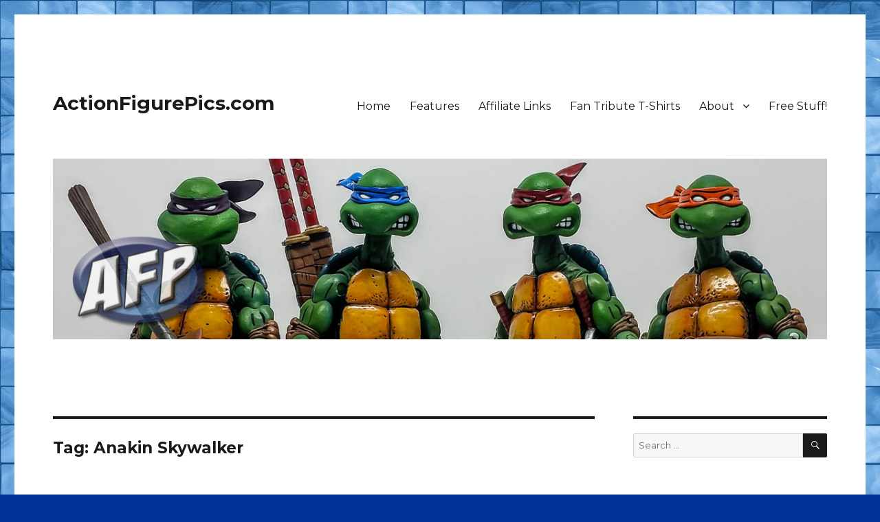

--- FILE ---
content_type: text/html; charset=UTF-8
request_url: https://www.actionfigurepics.com/tag/anakin-skywalker
body_size: 14214
content:
<!DOCTYPE html>
<html lang="en-US" class="no-js">
<head>
	<meta charset="UTF-8">
	<meta name="viewport" content="width=device-width, initial-scale=1">
	<link rel="profile" href="https://gmpg.org/xfn/11">
		<script>(function(html){html.className = html.className.replace(/\bno-js\b/,'js')})(document.documentElement);</script>

	<!-- This site is optimized with the Yoast SEO plugin v15.9.2 - https://yoast.com/wordpress/plugins/seo/ -->
	<title>Anakin Skywalker Archives - ActionFigurePics.com</title>
	<meta name="robots" content="index, follow, max-snippet:-1, max-image-preview:large, max-video-preview:-1" />
	<link rel="canonical" href="https://www.actionfigurepics.com/tag/anakin-skywalker" />
	<meta property="og:locale" content="en_US" />
	<meta property="og:type" content="article" />
	<meta property="og:title" content="Anakin Skywalker Archives - ActionFigurePics.com" />
	<meta property="og:url" content="https://www.actionfigurepics.com/tag/anakin-skywalker" />
	<meta property="og:site_name" content="ActionFigurePics.com" />
	<meta property="og:image" content="https://www.actionfigurepics.com/wp-content/uploads/2015/02/Toy-Fair-2015-Hasbro-Marvel-Legends-Hulkbuster-Iron-Man-2-of-22.jpg" />
	<meta property="og:image:width" content="1920" />
	<meta property="og:image:height" content="1080" />
	<meta name="twitter:card" content="summary_large_image" />
	<meta name="twitter:site" content="@ActionFigPics" />
	<script type="application/ld+json" class="yoast-schema-graph">{"@context":"https://schema.org","@graph":[{"@type":"WebSite","@id":"https://www.actionfigurepics.com/#website","url":"https://www.actionfigurepics.com/","name":"ActionFigurePics.com","description":"","potentialAction":[{"@type":"SearchAction","target":"https://www.actionfigurepics.com/?s={search_term_string}","query-input":"required name=search_term_string"}],"inLanguage":"en-US"},{"@type":"CollectionPage","@id":"https://www.actionfigurepics.com/tag/anakin-skywalker#webpage","url":"https://www.actionfigurepics.com/tag/anakin-skywalker","name":"Anakin Skywalker Archives - ActionFigurePics.com","isPartOf":{"@id":"https://www.actionfigurepics.com/#website"},"breadcrumb":{"@id":"https://www.actionfigurepics.com/tag/anakin-skywalker#breadcrumb"},"inLanguage":"en-US","potentialAction":[{"@type":"ReadAction","target":["https://www.actionfigurepics.com/tag/anakin-skywalker"]}]},{"@type":"BreadcrumbList","@id":"https://www.actionfigurepics.com/tag/anakin-skywalker#breadcrumb","itemListElement":[{"@type":"ListItem","position":1,"item":{"@type":"WebPage","@id":"https://www.actionfigurepics.com/","url":"https://www.actionfigurepics.com/","name":"Home"}},{"@type":"ListItem","position":2,"item":{"@type":"WebPage","@id":"https://www.actionfigurepics.com/tag/anakin-skywalker","url":"https://www.actionfigurepics.com/tag/anakin-skywalker","name":"Anakin Skywalker"}}]}]}</script>
	<!-- / Yoast SEO plugin. -->


<link rel='dns-prefetch' href='//maxcdn.bootstrapcdn.com' />
<link rel='dns-prefetch' href='//fonts.googleapis.com' />
<link rel='dns-prefetch' href='//s.w.org' />
<link rel='dns-prefetch' href='//v0.wordpress.com' />
<link rel='dns-prefetch' href='//jetpack.wordpress.com' />
<link rel='dns-prefetch' href='//s0.wp.com' />
<link rel='dns-prefetch' href='//s1.wp.com' />
<link rel='dns-prefetch' href='//s2.wp.com' />
<link rel='dns-prefetch' href='//public-api.wordpress.com' />
<link rel='dns-prefetch' href='//0.gravatar.com' />
<link rel='dns-prefetch' href='//1.gravatar.com' />
<link rel='dns-prefetch' href='//2.gravatar.com' />
<link href='https://fonts.gstatic.com' crossorigin rel='preconnect' />
<link rel="alternate" type="application/rss+xml" title="ActionFigurePics.com &raquo; Feed" href="https://www.actionfigurepics.com/feed" />
<link rel="alternate" type="application/rss+xml" title="ActionFigurePics.com &raquo; Comments Feed" href="https://www.actionfigurepics.com/comments/feed" />
<link rel="alternate" type="application/rss+xml" title="ActionFigurePics.com &raquo; Anakin Skywalker Tag Feed" href="https://www.actionfigurepics.com/tag/anakin-skywalker/feed" />
		<script>
			window._wpemojiSettings = {"baseUrl":"https:\/\/s.w.org\/images\/core\/emoji\/13.0.0\/72x72\/","ext":".png","svgUrl":"https:\/\/s.w.org\/images\/core\/emoji\/13.0.0\/svg\/","svgExt":".svg","source":{"concatemoji":"https:\/\/www.actionfigurepics.com\/wp-includes\/js\/wp-emoji-release.min.js?ver=5.5.17"}};
			!function(e,a,t){var n,r,o,i=a.createElement("canvas"),p=i.getContext&&i.getContext("2d");function s(e,t){var a=String.fromCharCode;p.clearRect(0,0,i.width,i.height),p.fillText(a.apply(this,e),0,0);e=i.toDataURL();return p.clearRect(0,0,i.width,i.height),p.fillText(a.apply(this,t),0,0),e===i.toDataURL()}function c(e){var t=a.createElement("script");t.src=e,t.defer=t.type="text/javascript",a.getElementsByTagName("head")[0].appendChild(t)}for(o=Array("flag","emoji"),t.supports={everything:!0,everythingExceptFlag:!0},r=0;r<o.length;r++)t.supports[o[r]]=function(e){if(!p||!p.fillText)return!1;switch(p.textBaseline="top",p.font="600 32px Arial",e){case"flag":return s([127987,65039,8205,9895,65039],[127987,65039,8203,9895,65039])?!1:!s([55356,56826,55356,56819],[55356,56826,8203,55356,56819])&&!s([55356,57332,56128,56423,56128,56418,56128,56421,56128,56430,56128,56423,56128,56447],[55356,57332,8203,56128,56423,8203,56128,56418,8203,56128,56421,8203,56128,56430,8203,56128,56423,8203,56128,56447]);case"emoji":return!s([55357,56424,8205,55356,57212],[55357,56424,8203,55356,57212])}return!1}(o[r]),t.supports.everything=t.supports.everything&&t.supports[o[r]],"flag"!==o[r]&&(t.supports.everythingExceptFlag=t.supports.everythingExceptFlag&&t.supports[o[r]]);t.supports.everythingExceptFlag=t.supports.everythingExceptFlag&&!t.supports.flag,t.DOMReady=!1,t.readyCallback=function(){t.DOMReady=!0},t.supports.everything||(n=function(){t.readyCallback()},a.addEventListener?(a.addEventListener("DOMContentLoaded",n,!1),e.addEventListener("load",n,!1)):(e.attachEvent("onload",n),a.attachEvent("onreadystatechange",function(){"complete"===a.readyState&&t.readyCallback()})),(n=t.source||{}).concatemoji?c(n.concatemoji):n.wpemoji&&n.twemoji&&(c(n.twemoji),c(n.wpemoji)))}(window,document,window._wpemojiSettings);
		</script>
		<style>
img.wp-smiley,
img.emoji {
	display: inline !important;
	border: none !important;
	box-shadow: none !important;
	height: 1em !important;
	width: 1em !important;
	margin: 0 .07em !important;
	vertical-align: -0.1em !important;
	background: none !important;
	padding: 0 !important;
}
</style>
	<link rel='stylesheet' id='twentysixteen-jetpack-css'  href='https://www.actionfigurepics.com/wp-content/plugins/jetpack/modules/theme-tools/compat/twentysixteen.css?ver=9.4.4' media='all' />
<link rel='stylesheet' id='wp-block-library-css'  href='https://www.actionfigurepics.com/wp-includes/css/dist/block-library/style.min.css?ver=5.5.17' media='all' />
<style id='wp-block-library-inline-css'>
.has-text-align-justify{text-align:justify;}
</style>
<link rel='stylesheet' id='wp-block-library-theme-css'  href='https://www.actionfigurepics.com/wp-includes/css/dist/block-library/theme.min.css?ver=5.5.17' media='all' />
<link rel='stylesheet' id='cff-css'  href='https://www.actionfigurepics.com/wp-content/plugins/custom-facebook-feed-pro/css/cff-style.css?ver=3.16.1' media='all' />
<link rel='stylesheet' id='sb-font-awesome-css'  href='https://maxcdn.bootstrapcdn.com/font-awesome/4.7.0/css/font-awesome.min.css?ver=5.5.17' media='all' />
<link rel='stylesheet' id='dashicons-css'  href='https://www.actionfigurepics.com/wp-includes/css/dashicons.min.css?ver=5.5.17' media='all' />
<link rel='stylesheet' id='to-top-css'  href='https://www.actionfigurepics.com/wp-content/plugins/to-top/public/css/to-top-public.css?ver=2.2' media='all' />
<link rel='stylesheet' id='aa_wpfs_style-css'  href='https://www.actionfigurepics.com/wp-content/plugins/wp_flat_social_profile_blocks/admin/css/aa_wpfs_stylesheet.css?ver=5.5.17' media='all' />
<link rel='stylesheet' id='aa_fastyle-css'  href='https://www.actionfigurepics.com/wp-content/plugins/wp_flat_social_profile_blocks/admin/css/font-awesome.min.css?ver=5.5.17' media='all' />
<link rel='stylesheet' id='magnific-popup-au-css'  href='https://www.actionfigurepics.com/wp-content/plugins/youtube-channel/assets/lib/magnific-popup/magnific-popup.min.css?ver=3.0.12.1' media='all' />
<link rel='stylesheet' id='youtube-channel-css'  href='https://www.actionfigurepics.com/wp-content/plugins/youtube-channel/assets/css/youtube-channel.css?ver=3.0.12.1' media='all' />
<link rel='stylesheet' id='twentysixteen-style-css'  href='https://www.actionfigurepics.com/wp-content/themes/twentysixteen/style.css?ver=5.5.17' media='all' />
<style id='twentysixteen-style-inline-css'>

		/* Custom Link Color */
		.menu-toggle:hover,
		.menu-toggle:focus,
		a,
		.main-navigation a:hover,
		.main-navigation a:focus,
		.dropdown-toggle:hover,
		.dropdown-toggle:focus,
		.social-navigation a:hover:before,
		.social-navigation a:focus:before,
		.post-navigation a:hover .post-title,
		.post-navigation a:focus .post-title,
		.tagcloud a:hover,
		.tagcloud a:focus,
		.site-branding .site-title a:hover,
		.site-branding .site-title a:focus,
		.entry-title a:hover,
		.entry-title a:focus,
		.entry-footer a:hover,
		.entry-footer a:focus,
		.comment-metadata a:hover,
		.comment-metadata a:focus,
		.pingback .comment-edit-link:hover,
		.pingback .comment-edit-link:focus,
		.comment-reply-link,
		.comment-reply-link:hover,
		.comment-reply-link:focus,
		.required,
		.site-info a:hover,
		.site-info a:focus {
			color: #3366cc;
		}

		mark,
		ins,
		button:hover,
		button:focus,
		input[type="button"]:hover,
		input[type="button"]:focus,
		input[type="reset"]:hover,
		input[type="reset"]:focus,
		input[type="submit"]:hover,
		input[type="submit"]:focus,
		.pagination .prev:hover,
		.pagination .prev:focus,
		.pagination .next:hover,
		.pagination .next:focus,
		.widget_calendar tbody a,
		.page-links a:hover,
		.page-links a:focus {
			background-color: #3366cc;
		}

		input[type="date"]:focus,
		input[type="time"]:focus,
		input[type="datetime-local"]:focus,
		input[type="week"]:focus,
		input[type="month"]:focus,
		input[type="text"]:focus,
		input[type="email"]:focus,
		input[type="url"]:focus,
		input[type="password"]:focus,
		input[type="search"]:focus,
		input[type="tel"]:focus,
		input[type="number"]:focus,
		textarea:focus,
		.tagcloud a:hover,
		.tagcloud a:focus,
		.menu-toggle:hover,
		.menu-toggle:focus {
			border-color: #3366cc;
		}

		@media screen and (min-width: 56.875em) {
			.main-navigation li:hover > a,
			.main-navigation li.focus > a {
				color: #3366cc;
			}
		}
	
</style>
<link rel='stylesheet' id='child-style-css'  href='https://www.actionfigurepics.com/wp-content/themes/twentysixteen-child/style.css?ver=1.0' media='all' />
<link rel='stylesheet' id='twentysixteen-fonts-css'  href='https://fonts.googleapis.com/css?family=Merriweather%3A400%2C700%2C900%2C400italic%2C700italic%2C900italic%7CMontserrat%3A400%2C700%7CInconsolata%3A400&#038;subset=latin%2Clatin-ext&#038;display=fallback' media='all' />
<link rel='stylesheet' id='genericons-css'  href='https://www.actionfigurepics.com/wp-content/plugins/jetpack/_inc/genericons/genericons/genericons.css?ver=3.1' media='all' />
<link rel='stylesheet' id='twentysixteen-block-style-css'  href='https://www.actionfigurepics.com/wp-content/themes/twentysixteen/css/blocks.css?ver=20220524' media='all' />
<!--[if lt IE 10]>
<link rel='stylesheet' id='twentysixteen-ie-css'  href='https://www.actionfigurepics.com/wp-content/themes/twentysixteen/css/ie.css?ver=20170530' media='all' />
<![endif]-->
<!--[if lt IE 9]>
<link rel='stylesheet' id='twentysixteen-ie8-css'  href='https://www.actionfigurepics.com/wp-content/themes/twentysixteen/css/ie8.css?ver=20170530' media='all' />
<![endif]-->
<!--[if lt IE 8]>
<link rel='stylesheet' id='twentysixteen-ie7-css'  href='https://www.actionfigurepics.com/wp-content/themes/twentysixteen/css/ie7.css?ver=20170530' media='all' />
<![endif]-->
<link rel='stylesheet' id='slb_core-css'  href='https://www.actionfigurepics.com/wp-content/plugins/simple-lightbox/client/css/app.css?ver=2.9.0' media='all' />
<link rel='stylesheet' id='jetpack_css-css'  href='https://www.actionfigurepics.com/wp-content/plugins/jetpack/css/jetpack.css?ver=9.4.4' media='all' />
<script src='https://www.actionfigurepics.com/wp-includes/js/jquery/jquery.js?ver=1.12.4-wp' id='jquery-core-js'></script>
<script id='to-top-js-extra'>
var to_top_options = {"scroll_offset":"100","icon_opacity":"50","style":"icon","icon_type":"dashicons-arrow-up-alt2","icon_color":"#ffffff","icon_bg_color":"#3366cc","icon_size":"32","border_radius":"25","image":"https:\/\/www.actionfigurepics.com\/wp-content\/plugins\/to-top\/admin\/images\/default.png","image_width":"65","image_alt":"","location":"bottom-right","margin_x":"30","margin_y":"30","show_on_admin":"0","enable_autohide":"","autohide_time":"2","enable_hide_small_device":"1","small_device_max_width":"640","reset":"0"};
</script>
<script src='https://www.actionfigurepics.com/wp-content/plugins/to-top/public/js/to-top-public.js?ver=2.2' id='to-top-js'></script>
<script src='https://www.actionfigurepics.com/wp-content/plugins/wp_flat_social_profile_blocks/admin/js/aa_wpfs_scripts.js?ver=5.5.17' id='aa_wpfs_scripts-js'></script>
<!--[if lt IE 9]>
<script src='https://www.actionfigurepics.com/wp-content/themes/twentysixteen/js/html5.js?ver=3.7.3' id='twentysixteen-html5-js'></script>
<![endif]-->
<link rel="https://api.w.org/" href="https://www.actionfigurepics.com/wp-json/" /><link rel="alternate" type="application/json" href="https://www.actionfigurepics.com/wp-json/wp/v2/tags/405" /><link rel="EditURI" type="application/rsd+xml" title="RSD" href="https://www.actionfigurepics.com/xmlrpc.php?rsd" />
<link rel="wlwmanifest" type="application/wlwmanifest+xml" href="https://www.actionfigurepics.com/wp-includes/wlwmanifest.xml" /> 
<meta name="generator" content="WordPress 5.5.17" />
<!-- Custom Facebook Feed Custom CSS -->
<style type="text/css">
#cff-load { 
    display: block;
    clear: both;
    float: left;
    text-align: center;
    padding: 5px 0;
    background: rgba(0,0,0,0.05);
    border-radius: 5px;
    margin: 5px 0;
    width: 100%;
}
</style>
<!-- Custom Facebook Feed JS vars -->
<script type="text/javascript">
var cffsiteurl = "https://www.actionfigurepics.com/wp-content/plugins";
var cffajaxurl = "https://www.actionfigurepics.com/wp-admin/admin-ajax.php";
var cffmetatrans = "true";

var cfflinkhashtags = "true";
</script>

	<script type="text/javascript">
	jQuery.noConflict()

var ddpowerzoomer={
	dsetting: {defaultpower:2, powerrange:[1,10], magnifiersize:[225, 225]},
	mousewheelevt: (/Firefox/i.test(navigator.userAgent))? "DOMMouseScroll" : "mousewheel", //FF doesn't recognize mousewheel as of FF3.x
	magnifier: {outer:null, inner:null, image:null},
	activeimage: null,

	movemagnifier:function(e, moveBol, zoomdir){
		var activeimage=ddpowerzoomer.activeimage //get image mouse is currently over
		var activeimginfo=activeimage.info
		var coords=activeimginfo.coords //get offset coordinates of image relative to upper left corner of page
		var magnifier=ddpowerzoomer.magnifier
		var magdimensions=activeimginfo.magdimensions //get dimensions of magnifier
		var power=activeimginfo.power.current
		var powerrange=activeimginfo.power.range
		var x=e.pageX-coords.left //get x coords of mouse within image (where top corner of image is 0)
		var y=e.pageY-coords.top
		if (moveBol==true){
			if (e.pageX>=coords.left && e.pageX<=coords.right && e.pageY>=coords.top && e.pageY<=coords.bottom)  //if mouse is within currently within boundaries of active base image
				magnifier.outer.css({left:e.pageX-magdimensions[0]/2, top:e.pageY-magdimensions[1]/2})	//move magnifier so it follows the cursor
			else{ //if mouse is outside base image
				ddpowerzoomer.activeimage=null
				magnifier.outer.hide() //hide magnifier
			}
		}
		else if (zoomdir){ //if zoom in
			var od=activeimginfo.dimensions //get dimensions of image
			var newpower=(zoomdir=="in")? Math.min(power+1, powerrange[1]) : Math.max(power-1, powerrange[0]) //get new power from zooming in or out
			var nd=[od[0]*newpower, od[1]*newpower] //calculate dimensions of new enlarged image within magnifier
			magnifier.image.css({width:nd[0], height:nd[1]})
			activeimginfo.power.current=newpower //set current power to new power after magnification
		}
		power=activeimginfo.power.current //get current power
		var newx=-x*power+magdimensions[0]/2 //calculate x coord to move enlarged image
		var newy=-y*power+magdimensions[1]/2
		magnifier.inner.css({left:newx, top:newy}) //move image wrapper within magnifier so the correct image area is shown
	},

	setupimage:function($, imgref, options){
		var s=jQuery.extend({}, ddpowerzoomer.dsetting, options)
		var imgref=$(imgref)
		imgref.info={ //create object to remember various info regarding image 
			power: {current:s.defaultpower, range:s.powerrange},
			magdimensions: s.magnifiersize,
			dimensions: [imgref.width(), imgref.height()],
			coords: null
		}
		imgref.unbind('mouseenter').mouseenter(function(e){ //mouseenter event over base image
			var magnifier=ddpowerzoomer.magnifier
			magnifier.outer.css({width:s.magnifiersize[0], height:s.magnifiersize[1]}) //set magnifier's size
			var offset=imgref.offset() //get image offset from document
			var power=imgref.info.power.current
			magnifier.inner.html('<img src="'+imgref.attr('src')+'"/>') //get base image's src and create new image inside magnifier based on it
			magnifier.image=magnifier.outer.find('img:first')
				.css({width:imgref.info.dimensions[0]*power, height:imgref.info.dimensions[1]*power}) //set size of enlarged image
			var coords={left:offset.left, top:offset.top, right:offset.left+imgref.info.dimensions[0], bottom:offset.top+imgref.info.dimensions[1]}
			imgref.info.coords=coords //remember left, right, and bottom right coordinates of image relative to doc
			magnifier.outer.show()
			ddpowerzoomer.activeimage=imgref
		})
	},

	
	init:function($){
		var magnifier=$('<div style="position:absolute;width:100px;height:100px;display:none;overflow:hidden;border:1px solid black;" />')
			.append('<div style="position:relative;left:0;top:0;" />')
			.appendTo(document.body) //create magnifier container and add to doc
		ddpowerzoomer.magnifier={outer:magnifier, inner:magnifier.find('div:eq(0)'), image:null} //reference and remember various parts of magnifier
		magnifier=ddpowerzoomer.magnifier
		$(document).unbind('mousemove.trackmagnifier').bind('mousemove.trackmagnifier', function(e){ //bind mousemove event to doc
			if (ddpowerzoomer.activeimage){ //if mouse is currently over a magnifying image
				ddpowerzoomer.movemagnifier(e, true) //move magnifier
			}
		}) //end document.mousemove

		magnifier.outer.bind(ddpowerzoomer.mousewheelevt, function(e){ //bind mousewheel event to magnifier
			if (ddpowerzoomer.activeimage){
				var delta=e.detail? e.detail*(-120) : e.wheelDelta //delta returns +120 when wheel is scrolled up, -120 when scrolled down
				if (delta<=-120){ //zoom out
					ddpowerzoomer.movemagnifier(e, false, "out")
				}
				else{ //zoom in
					ddpowerzoomer.movemagnifier(e, false, "in")
				}
				e.preventDefault()
			}
		})
	}
} //ddpowerzoomer

jQuery.fn.addpowerzoom=function(options){
	var $=jQuery
	return this.each(function(){ //return jQuery obj
		if (this.tagName!="IMG")
			return true //skip to next matched element
		var imgref=$(this)
		if (this.offsetWidth>0 && this.offsetHeight>0) //if image has explicit CSS width/height defined
			ddpowerzoomer.setupimage($, this, options)
		else if (this.complete){ //account for IE not firing image.onload
			ddpowerzoomer.setupimage($, this, options)
		}
		else{
			imgref.bind('load', function(){
				ddpowerzoomer.setupimage($, this, options)
			})
		}
	})
}

jQuery(document).ready(function($){ //initialize power zoomer on DOM load
	ddpowerzoomer.init($)
})
	
	
		jQuery(document).ready(function($){ 
			$('img.dwzoom').addpowerzoom()
		})

	</script><script src="https://apis.google.com/js/platform.js" async defer></script>
			 <script type="text/javascript" async src="//assets.pinterest.com/js/pinit.js"></script>
			 <script src="//platform.linkedin.com/in.js" type="text/javascript"></script><style id="custom-background-css">
body.custom-background { background-color: #003399; background-image: url("https://www.actionfigurepics.com/wp-content/uploads/2016/08/sky-blue-glass-tile-background-seamless-9514.jpg"); background-position: left top; background-size: auto; background-repeat: repeat; background-attachment: scroll; }
</style>
	<link rel="icon" href="https://www.actionfigurepics.com/wp-content/uploads/2016/08/cropped-afp-logo3-square-2-32x32.png" sizes="32x32" />
<link rel="icon" href="https://www.actionfigurepics.com/wp-content/uploads/2016/08/cropped-afp-logo3-square-2-192x192.png" sizes="192x192" />
<link rel="apple-touch-icon" href="https://www.actionfigurepics.com/wp-content/uploads/2016/08/cropped-afp-logo3-square-2-180x180.png" />
<meta name="msapplication-TileImage" content="https://www.actionfigurepics.com/wp-content/uploads/2016/08/cropped-afp-logo3-square-2-270x270.png" />
<!-- To Top Custom CSS --><style type='text/css'>#to_top_scrollup {background-color: #3366cc;-webkit-border-radius: 25%; -moz-border-radius: 25%; border-radius: 25%;right:30px;bottom:30px;}</style></head>

<body class="archive tag tag-anakin-skywalker tag-405 custom-background wp-embed-responsive custom-background-image group-blog hfeed">
<div id="page" class="site">
	<div class="site-inner">
		<a class="skip-link screen-reader-text" href="#content">Skip to content</a>

		<header id="masthead" class="site-header">
			<div class="site-header-main">
				<div class="site-branding">
					
											<p class="site-title"><a href="https://www.actionfigurepics.com/" rel="home">ActionFigurePics.com</a></p>
										</div><!-- .site-branding -->

									<button id="menu-toggle" class="menu-toggle">Menu</button>

					<div id="site-header-menu" class="site-header-menu">
													<nav id="site-navigation" class="main-navigation" aria-label="Primary Menu">
								<div class="menu-main-menu-container"><ul id="menu-main-menu" class="primary-menu"><li id="menu-item-35764" class="menu-item menu-item-type-post_type menu-item-object-page menu-item-home menu-item-35764"><a href="https://www.actionfigurepics.com/">Home</a></li>
<li id="menu-item-35765" class="menu-item menu-item-type-post_type menu-item-object-page current_page_parent menu-item-35765"><a href="https://www.actionfigurepics.com/features">Features</a></li>
<li id="menu-item-35770" class="menu-item menu-item-type-post_type menu-item-object-page menu-item-35770"><a href="https://www.actionfigurepics.com/shopping/affiliate">Affiliate Links</a></li>
<li id="menu-item-35769" class="menu-item menu-item-type-post_type menu-item-object-page menu-item-35769"><a href="https://www.actionfigurepics.com/shopping/t-shirts">Fan Tribute T-Shirts</a></li>
<li id="menu-item-35771" class="menu-item menu-item-type-post_type menu-item-object-page menu-item-has-children menu-item-35771"><a href="https://www.actionfigurepics.com/about">About</a>
<ul class="sub-menu">
	<li id="menu-item-35774" class="menu-item menu-item-type-post_type menu-item-object-page menu-item-35774"><a href="https://www.actionfigurepics.com/about/staff">Staff</a></li>
	<li id="menu-item-35773" class="menu-item menu-item-type-post_type menu-item-object-page menu-item-35773"><a href="https://www.actionfigurepics.com/about/privacy-policy">Privacy</a></li>
</ul>
</li>
<li id="menu-item-35775" class="menu-item menu-item-type-post_type menu-item-object-page menu-item-35775"><a href="https://www.actionfigurepics.com/free-stuff">Free Stuff!</a></li>
</ul></div>							</nav><!-- .main-navigation -->
						
													<nav id="social-navigation" class="social-navigation" aria-label="Social Links Menu">
								<div class="menu-social-menu-container"><ul id="menu-social-menu" class="social-links-menu"><li id="menu-item-35780" class="menu-item menu-item-type-custom menu-item-object-custom menu-item-35780"><a href="https://www.facebook.com/ActionFigurePics"><span class="screen-reader-text">Facebook</span></a></li>
<li id="menu-item-35781" class="menu-item menu-item-type-custom menu-item-object-custom menu-item-35781"><a href="http://twitter.com/ActionFigPics"><span class="screen-reader-text">Twitter</span></a></li>
<li id="menu-item-35782" class="menu-item menu-item-type-custom menu-item-object-custom menu-item-35782"><a href="https://plus.google.com/+Actionfigurepics/posts"><span class="screen-reader-text">Google+</span></a></li>
<li id="menu-item-35783" class="menu-item menu-item-type-custom menu-item-object-custom menu-item-35783"><a href="http://instagram.com/AFPRon"><span class="screen-reader-text">Instagram</span></a></li>
<li id="menu-item-35784" class="menu-item menu-item-type-custom menu-item-object-custom menu-item-35784"><a href="https://www.youtube.com/channel/UCjQs77ITi5k4QjVjPm1W1Mg"><span class="screen-reader-text">YouTube</span></a></li>
</ul></div>							</nav><!-- .social-navigation -->
											</div><!-- .site-header-menu -->
							</div><!-- .site-header-main -->

											<div class="header-image">
					<a href="https://www.actionfigurepics.com/" rel="home">
						<img src="https://www.actionfigurepics.com/wp-content/uploads/2016/08/TMNT.jpg" srcset="https://www.actionfigurepics.com/wp-content/uploads/2016/08/TMNT-350x82.jpg 350w, https://www.actionfigurepics.com/wp-content/uploads/2016/08/TMNT-150x35.jpg 150w, https://www.actionfigurepics.com/wp-content/uploads/2016/08/TMNT-768x179.jpg 768w, https://www.actionfigurepics.com/wp-content/uploads/2016/08/TMNT-800x187.jpg 800w, https://www.actionfigurepics.com/wp-content/uploads/2016/08/TMNT-400x93.jpg 400w, https://www.actionfigurepics.com/wp-content/uploads/2016/08/TMNT.jpg 1200w" sizes="(max-width: 709px) 85vw, (max-width: 909px) 81vw, (max-width: 1362px) 88vw, 1200px" width="1200" height="280" alt="ActionFigurePics.com" />
					</a>
				</div><!-- .header-image -->
					</header><!-- .site-header -->

		<div id="content" class="site-content">

	<div id="primary" class="content-area">
		<main id="main" class="site-main">

		
			<header class="page-header">
				<h1 class="page-title">Tag: <span>Anakin Skywalker</span></h1>			</header><!-- .page-header -->

			
<article id="post-27123" class="post-27123 post type-post status-publish format-standard has-post-thumbnail hentry category-events tag-anakin-skywalker tag-black-series tag-darth-vader tag-exclusive tag-hasbro tag-luke-skywalker tag-star-wars tag-toy-fair tag-toy-fair-2014">
	<header class="entry-header">
		
		<h2 class="entry-title"><a href="https://www.actionfigurepics.com/2014/02/toy-fair-2014-big-things-coming-for-star-wars-black-series-6-inchers" rel="bookmark">Toy Fair 2014: Big Things Coming for Star Wars Black Series 6-Inchers</a></h2>	</header><!-- .entry-header -->

	
	<!--
	<a class="post-thumbnail" href="https://www.actionfigurepics.com/2014/02/toy-fair-2014-big-things-coming-for-star-wars-black-series-6-inchers" aria-hidden="true">
		<img width="150" height="110" src="https://www.actionfigurepics.com/wp-content/uploads/2014/02/STAR-WARS-BLACK-SERIES-DELUXE-JABBA-A7809-150x110.jpg" class="attachment-post-thumbnail size-post-thumbnail wp-post-image" alt="Toy Fair 2014: Big Things Coming for Star Wars Black Series 6-Inchers" loading="lazy" srcset="https://www.actionfigurepics.com/wp-content/uploads/2014/02/STAR-WARS-BLACK-SERIES-DELUXE-JABBA-A7809-150x110.jpg 150w, https://www.actionfigurepics.com/wp-content/uploads/2014/02/STAR-WARS-BLACK-SERIES-DELUXE-JABBA-A7809-350x257.jpg 350w, https://www.actionfigurepics.com/wp-content/uploads/2014/02/STAR-WARS-BLACK-SERIES-DELUXE-JABBA-A7809-800x587.jpg 800w, https://www.actionfigurepics.com/wp-content/uploads/2014/02/STAR-WARS-BLACK-SERIES-DELUXE-JABBA-A7809-400x293.jpg 400w, https://www.actionfigurepics.com/wp-content/uploads/2014/02/STAR-WARS-BLACK-SERIES-DELUXE-JABBA-A7809.jpg 1920w" sizes="(max-width: 709px) 85vw, (max-width: 909px) 67vw, (max-width: 984px) 60vw, (max-width: 1362px) 62vw, 840px" />	</a>

		-->

	<div class="entry-content">
		<p><a href="https://www.actionfigurepics.com/wp-content/uploads/2014/02/STAR-WARS-BLACK-SERIES-DELUXE-JABBA-A7809.jpg" data-slb-active="1" data-slb-asset="3392077293" data-slb-internal="0" data-slb-group="27123"><img loading="lazy" class="alignnone size-large wp-image-27130" alt="STAR WARS BLACK SERIES DELUXE JABBA A7809" src="https://www.actionfigurepics.com/wp-content/uploads/2014/02/STAR-WARS-BLACK-SERIES-DELUXE-JABBA-A7809-800x587.jpg" width="800" height="587" srcset="https://www.actionfigurepics.com/wp-content/uploads/2014/02/STAR-WARS-BLACK-SERIES-DELUXE-JABBA-A7809-800x587.jpg 800w, https://www.actionfigurepics.com/wp-content/uploads/2014/02/STAR-WARS-BLACK-SERIES-DELUXE-JABBA-A7809-150x110.jpg 150w, https://www.actionfigurepics.com/wp-content/uploads/2014/02/STAR-WARS-BLACK-SERIES-DELUXE-JABBA-A7809-350x257.jpg 350w, https://www.actionfigurepics.com/wp-content/uploads/2014/02/STAR-WARS-BLACK-SERIES-DELUXE-JABBA-A7809-400x293.jpg 400w, https://www.actionfigurepics.com/wp-content/uploads/2014/02/STAR-WARS-BLACK-SERIES-DELUXE-JABBA-A7809.jpg 1920w" sizes="(max-width: 709px) 85vw, (max-width: 909px) 67vw, (max-width: 984px) 61vw, (max-width: 1362px) 45vw, 600px" /></a></p>
<p>In the past, I&#8217;d referred to Hasbro&#8217;s Star Wars Black Series (the 6-inchers) as &#8220;Star Wars Legends&#8221; insofar as the brand&#8217;s first foray into the 6-inch scale has taken strong cues from the Marvel line in terms of its sculpt and articulation. But despite an assumed softness in the age-old 3.75-inch scale that I think prompted the new line, we shouldn&#8217;t forget that the brand is more like the Empire, able to take grab shelf space and subvert it to its will.</p>
<p>So while Marvel Legends relies on programs like Build-a-Figure to sweeten the deal for consumers and retailers, Star Wars needs no such enticements. The &#8220;big&#8221; reveal for this Toy Fair is the introduction of the Black Series Deluxe line extension, offering a vehicle for Hasbro to bring higher price point items into the retail mix. If this were Marvel, we&#8217;d have a Build-a-Jabba; the Star Wars brand allows for a shelf-grab for more of your collector dollars.</p>
<p> <a href="https://www.actionfigurepics.com/2014/02/toy-fair-2014-big-things-coming-for-star-wars-black-series-6-inchers#more-27123" class="more-link">Continue reading<span class="screen-reader-text"> &#8220;Toy Fair 2014: Big Things Coming for Star Wars Black Series 6-Inchers&#8221;</span></a></p>
	</div><!-- .entry-content -->

	<footer class="entry-footer">
		<span class="byline"><span class="author vcard"><img alt='' src='https://secure.gravatar.com/avatar/875a0affd7255c9609a63af979303731?s=49&#038;d=mm&#038;r=pg' srcset='https://secure.gravatar.com/avatar/875a0affd7255c9609a63af979303731?s=98&#038;d=mm&#038;r=pg 2x' class='avatar avatar-49 photo' height='49' width='49' loading='lazy'/><span class="screen-reader-text">Author </span> <a class="url fn n" href="https://www.actionfigurepics.com/author/admin">Ron</a></span></span><span class="posted-on"><span class="screen-reader-text">Posted on </span><a href="https://www.actionfigurepics.com/2014/02/toy-fair-2014-big-things-coming-for-star-wars-black-series-6-inchers" rel="bookmark"><time class="entry-date published" datetime="2014-02-16T10:34:02-08:00">February 16, 2014</time><time class="updated" datetime="2014-02-16T17:49:53-08:00">February 16, 2014</time></a></span><span class="cat-links"><span class="screen-reader-text">Categories </span><a href="https://www.actionfigurepics.com/category/events" rel="category tag">Events</a></span><span class="tags-links"><span class="screen-reader-text">Tags </span><a href="https://www.actionfigurepics.com/tag/anakin-skywalker" rel="tag">Anakin Skywalker</a>, <a href="https://www.actionfigurepics.com/tag/black-series" rel="tag">Black Series</a>, <a href="https://www.actionfigurepics.com/tag/darth-vader" rel="tag">Darth Vader</a>, <a href="https://www.actionfigurepics.com/tag/exclusive" rel="tag">Exclusive</a>, <a href="https://www.actionfigurepics.com/tag/hasbro" rel="tag">Hasbro</a>, <a href="https://www.actionfigurepics.com/tag/luke-skywalker" rel="tag">Luke Skywalker</a>, <a href="https://www.actionfigurepics.com/tag/star-wars" rel="tag">Star Wars</a>, <a href="https://www.actionfigurepics.com/tag/toy-fair" rel="tag">Toy Fair</a>, <a href="https://www.actionfigurepics.com/tag/toy-fair-2014" rel="tag">Toy Fair 2014</a></span><span class="comments-link"><a href="https://www.actionfigurepics.com/2014/02/toy-fair-2014-big-things-coming-for-star-wars-black-series-6-inchers#comments">8 Comments<span class="screen-reader-text"> on Toy Fair 2014: Big Things Coming for Star Wars Black Series 6-Inchers</span></a></span>			</footer><!-- .entry-footer -->
</article><!-- #post-## -->

<article id="post-24783" class="post-24783 post type-post status-publish format-standard has-post-thumbnail hentry category-news tag-anakin-skywalker tag-black-series tag-hasbro tag-luke-skywalker tag-obi-wan-kenobi tag-star-wars">
	<header class="entry-header">
		
		<h2 class="entry-title"><a href="https://www.actionfigurepics.com/2013/10/webswipe-star-wars-black-series-wave-3-promo-pics-yodasnews-com" rel="bookmark">WebSwipe: Star Wars Black Series Wave 3 Promo Pics &#8211; YodasNews.com</a></h2>	</header><!-- .entry-header -->

	
	<!--
	<a class="post-thumbnail" href="https://www.actionfigurepics.com/2013/10/webswipe-star-wars-black-series-wave-3-promo-pics-yodasnews-com" aria-hidden="true">
		<img width="150" height="55" src="https://www.actionfigurepics.com/wp-content/uploads/2013/10/Star-Wars-Black-Series-wave-3-yodasnews.com_-150x55.jpg" class="attachment-post-thumbnail size-post-thumbnail wp-post-image" alt="WebSwipe: Star Wars Black Series Wave 3 Promo Pics &#8211; YodasNews.com" loading="lazy" srcset="https://www.actionfigurepics.com/wp-content/uploads/2013/10/Star-Wars-Black-Series-wave-3-yodasnews.com_-150x55.jpg 150w, https://www.actionfigurepics.com/wp-content/uploads/2013/10/Star-Wars-Black-Series-wave-3-yodasnews.com_-350x129.jpg 350w, https://www.actionfigurepics.com/wp-content/uploads/2013/10/Star-Wars-Black-Series-wave-3-yodasnews.com_-800x296.jpg 800w, https://www.actionfigurepics.com/wp-content/uploads/2013/10/Star-Wars-Black-Series-wave-3-yodasnews.com_-400x148.jpg 400w, https://www.actionfigurepics.com/wp-content/uploads/2013/10/Star-Wars-Black-Series-wave-3-yodasnews.com_.jpg 1920w" sizes="(max-width: 709px) 85vw, (max-width: 909px) 67vw, (max-width: 984px) 60vw, (max-width: 1362px) 62vw, 840px" />	</a>

		-->

	<div class="entry-content">
		<p><a href="https://www.actionfigurepics.com/wp-content/uploads/2013/10/Star-Wars-Black-Series-wave-3-yodasnews.com_.jpg" data-slb-active="1" data-slb-asset="4083183716" data-slb-internal="0" data-slb-group="24783"><img loading="lazy" class="wp-image-24784 aligncenter" alt="Star Wars Black Series wave 3 - yodasnews.com" src="https://www.actionfigurepics.com/wp-content/uploads/2013/10/Star-Wars-Black-Series-wave-3-yodasnews.com_-800x296.jpg" width="800" height="296" srcset="https://www.actionfigurepics.com/wp-content/uploads/2013/10/Star-Wars-Black-Series-wave-3-yodasnews.com_-800x296.jpg 800w, https://www.actionfigurepics.com/wp-content/uploads/2013/10/Star-Wars-Black-Series-wave-3-yodasnews.com_-150x55.jpg 150w, https://www.actionfigurepics.com/wp-content/uploads/2013/10/Star-Wars-Black-Series-wave-3-yodasnews.com_-350x129.jpg 350w, https://www.actionfigurepics.com/wp-content/uploads/2013/10/Star-Wars-Black-Series-wave-3-yodasnews.com_-400x148.jpg 400w, https://www.actionfigurepics.com/wp-content/uploads/2013/10/Star-Wars-Black-Series-wave-3-yodasnews.com_.jpg 1920w" sizes="(max-width: 709px) 85vw, (max-width: 909px) 67vw, (max-width: 984px) 61vw, (max-width: 1362px) 45vw, 600px" /></a></p>
<p>Speaking of Star Wars, news site <a href="http://www.yodasnews.com/">YodasNews.com has hi-res images of Star Wars Black Series wave 3</a>. We had seen some of this previously, when <a href="https://www.actionfigurepics.com/2013/07/sdcc-2013-obi-wan-kenobi-ewan-mcgregor-joins-hasbro-star-wars-black-series">Hasbro added Obi Wan Kenobi to their booth at SDCC</a>, and <a href="https://www.actionfigurepics.com/2013/07/hasbro-reveals-new-black-series-figures-at-star-wars-celebration-europe">after Star Wars Celebration Europe for the Stormtrooper and Luke</a>. But this gives us a better look at the Bespin Luke Skywalker that will hit shelves &#8211; the earlier shot had its head tilted down and looked like an early shot of the paint master. Hasbro also released <a href="https://www.actionfigurepics.com/2013/10/nycc-2013-hasbro-star-wars-black-series-reveals">an official pic of Anakin Skywalker for their NYCC pre-party</a>.</p>
<p>I am really enjoying this line so far &#8211; my one desire would be more paint apps, particularly with the eyes &#8211; would like to see less of the G.I. JOE eyes in this line.</p>
	</div><!-- .entry-content -->

	<footer class="entry-footer">
		<span class="byline"><span class="author vcard"><img alt='' src='https://secure.gravatar.com/avatar/875a0affd7255c9609a63af979303731?s=49&#038;d=mm&#038;r=pg' srcset='https://secure.gravatar.com/avatar/875a0affd7255c9609a63af979303731?s=98&#038;d=mm&#038;r=pg 2x' class='avatar avatar-49 photo' height='49' width='49' loading='lazy'/><span class="screen-reader-text">Author </span> <a class="url fn n" href="https://www.actionfigurepics.com/author/admin">Ron</a></span></span><span class="posted-on"><span class="screen-reader-text">Posted on </span><a href="https://www.actionfigurepics.com/2013/10/webswipe-star-wars-black-series-wave-3-promo-pics-yodasnews-com" rel="bookmark"><time class="entry-date published updated" datetime="2013-10-24T13:47:02-07:00">October 24, 2013</time></a></span><span class="cat-links"><span class="screen-reader-text">Categories </span><a href="https://www.actionfigurepics.com/category/news" rel="category tag">News</a></span><span class="tags-links"><span class="screen-reader-text">Tags </span><a href="https://www.actionfigurepics.com/tag/anakin-skywalker" rel="tag">Anakin Skywalker</a>, <a href="https://www.actionfigurepics.com/tag/black-series" rel="tag">Black Series</a>, <a href="https://www.actionfigurepics.com/tag/hasbro" rel="tag">Hasbro</a>, <a href="https://www.actionfigurepics.com/tag/luke-skywalker" rel="tag">Luke Skywalker</a>, <a href="https://www.actionfigurepics.com/tag/obi-wan-kenobi" rel="tag">Obi Wan Kenobi</a>, <a href="https://www.actionfigurepics.com/tag/star-wars" rel="tag">Star Wars</a></span><span class="comments-link"><a href="https://www.actionfigurepics.com/2013/10/webswipe-star-wars-black-series-wave-3-promo-pics-yodasnews-com#comments">1 Comment<span class="screen-reader-text"> on WebSwipe: Star Wars Black Series Wave 3 Promo Pics &#8211; YodasNews.com</span></a></span>			</footer><!-- .entry-footer -->
</article><!-- #post-## -->

<article id="post-24137" class="post-24137 post type-post status-publish format-standard hentry category-events tag-anakin-skywalker tag-black-series tag-hasbro tag-luke-skywalker tag-nycc tag-nycc-2013 tag-star-wars tag-yoda">
	<header class="entry-header">
		
		<h2 class="entry-title"><a href="https://www.actionfigurepics.com/2013/10/nycc-2013-hasbro-star-wars-black-series-reveals" rel="bookmark">NYCC 2013: Hasbro Star Wars Black Series Reveals</a></h2>	</header><!-- .entry-header -->

	
	<!---->

	<div class="entry-content">
		<p><a href="https://www.actionfigurepics.com/wp-content/uploads/2013/10/Hasbro-NYCC-Star-Wars-Black-Series-Reveals.jpg" data-slb-active="1" data-slb-asset="3941795100" data-slb-internal="0" data-slb-group="24137"><img loading="lazy" class="size-large wp-image-24138 aligncenter" alt="Hasbro NYCC Star Wars Black Series Reveals" src="https://www.actionfigurepics.com/wp-content/uploads/2013/10/Hasbro-NYCC-Star-Wars-Black-Series-Reveals-800x450.jpg" width="800" height="450" srcset="https://www.actionfigurepics.com/wp-content/uploads/2013/10/Hasbro-NYCC-Star-Wars-Black-Series-Reveals-800x450.jpg 800w, https://www.actionfigurepics.com/wp-content/uploads/2013/10/Hasbro-NYCC-Star-Wars-Black-Series-Reveals-150x84.jpg 150w, https://www.actionfigurepics.com/wp-content/uploads/2013/10/Hasbro-NYCC-Star-Wars-Black-Series-Reveals-350x196.jpg 350w, https://www.actionfigurepics.com/wp-content/uploads/2013/10/Hasbro-NYCC-Star-Wars-Black-Series-Reveals-400x225.jpg 400w, https://www.actionfigurepics.com/wp-content/uploads/2013/10/Hasbro-NYCC-Star-Wars-Black-Series-Reveals.jpg 1280w" sizes="(max-width: 709px) 85vw, (max-width: 909px) 67vw, (max-width: 984px) 61vw, (max-width: 1362px) 45vw, 600px" /></a></p>
<p>By the time we arrived at <a href="https://www.actionfigurepics.com/2013/10/nycc-2013-hasbro-marvel-star-wars-and-transformers-party-instapics">the Hasbro &#8220;Night Before&#8221; party</a>, any traces of 6-inch Star Wars Black Series figures vaporized. Luckily, Hasbro shared official images of the Episode 3 Anakin Skywalker figure (so angry!) as well as ones for the 3.75-inchers that were there.</p>
<p>Not being a big fan of the Prequels, I was more excited about the Han Solo figure from the Star Wars Black Series wave 2 that was in our goodie bag. Thanks again, Hasbro!</p>
<p> <a href="https://www.actionfigurepics.com/2013/10/nycc-2013-hasbro-star-wars-black-series-reveals#more-24137" class="more-link">Continue reading<span class="screen-reader-text"> &#8220;NYCC 2013: Hasbro Star Wars Black Series Reveals&#8221;</span></a></p>
	</div><!-- .entry-content -->

	<footer class="entry-footer">
		<span class="byline"><span class="author vcard"><img alt='' src='https://secure.gravatar.com/avatar/875a0affd7255c9609a63af979303731?s=49&#038;d=mm&#038;r=pg' srcset='https://secure.gravatar.com/avatar/875a0affd7255c9609a63af979303731?s=98&#038;d=mm&#038;r=pg 2x' class='avatar avatar-49 photo' height='49' width='49' loading='lazy'/><span class="screen-reader-text">Author </span> <a class="url fn n" href="https://www.actionfigurepics.com/author/admin">Ron</a></span></span><span class="posted-on"><span class="screen-reader-text">Posted on </span><a href="https://www.actionfigurepics.com/2013/10/nycc-2013-hasbro-star-wars-black-series-reveals" rel="bookmark"><time class="entry-date published" datetime="2013-10-10T11:15:44-07:00">October 10, 2013</time><time class="updated" datetime="2013-10-10T09:24:19-07:00">October 10, 2013</time></a></span><span class="cat-links"><span class="screen-reader-text">Categories </span><a href="https://www.actionfigurepics.com/category/events" rel="category tag">Events</a></span><span class="tags-links"><span class="screen-reader-text">Tags </span><a href="https://www.actionfigurepics.com/tag/anakin-skywalker" rel="tag">Anakin Skywalker</a>, <a href="https://www.actionfigurepics.com/tag/black-series" rel="tag">Black Series</a>, <a href="https://www.actionfigurepics.com/tag/hasbro" rel="tag">Hasbro</a>, <a href="https://www.actionfigurepics.com/tag/luke-skywalker" rel="tag">Luke Skywalker</a>, <a href="https://www.actionfigurepics.com/tag/nycc" rel="tag">NYCC</a>, <a href="https://www.actionfigurepics.com/tag/nycc-2013" rel="tag">NYCC 2013</a>, <a href="https://www.actionfigurepics.com/tag/star-wars" rel="tag">Star Wars</a>, <a href="https://www.actionfigurepics.com/tag/yoda" rel="tag">Yoda</a></span><span class="comments-link"><a href="https://www.actionfigurepics.com/2013/10/nycc-2013-hasbro-star-wars-black-series-reveals#comments">9 Comments<span class="screen-reader-text"> on NYCC 2013: Hasbro Star Wars Black Series Reveals</span></a></span>			</footer><!-- .entry-footer -->
</article><!-- #post-## -->

		</main><!-- .site-main -->
	</div><!-- .content-area -->


	<aside id="secondary" class="sidebar widget-area">
		<section id="search-2" class="widget widget_search">
<form role="search" method="get" class="search-form" action="https://www.actionfigurepics.com/">
	<label>
		<span class="screen-reader-text">Search for:</span>
		<input type="search" class="search-field" placeholder="Search &hellip;" value="" name="s" />
	</label>
	<button type="submit" class="search-submit"><span class="screen-reader-text">Search</span></button>
</form>
</section><section id="custom_html-2" class="widget_text widget widget_custom_html"><div class="textwidget custom-html-widget"><script async src="//pagead2.googlesyndication.com/pagead/js/adsbygoogle.js"></script>
<!-- AFP Responsive Ad -->
<ins class="adsbygoogle"
     style="display:block"
     data-ad-client="ca-pub-3736492119284929"
     data-ad-slot="4190936166"
     data-ad-format="auto"></ins>
<script>
(adsbygoogle = window.adsbygoogle || []).push({});
</script></div></section><section id="jr_insta_slider-4" class="widget jr-insta-slider"><h2 class="widget-title">AFP InstaPics</h2>
<div class="wis-feed-header">
        <div class="wis-box">
            <div class="wis-header-img">
                <div class="wis-round wis-header-neg">
                    <i class="wis-header-neg-icon"></i>
                </div>
                <img class="wis-round" style="position: relative" src="" alt=""
                     width="50" height="50">
            </div>
            <div class="wis-header-info">
                <a href="https://www.instagram.com//" target="_blank" style="text-decoration: none;border: 0 !important;">
                    <p class="wis-header-info-username"></p>
                </a>
                <p style="margin-top: 0; font-size: 11px">
                    <span class="fa fa-image">&nbsp;</span>&nbsp;&nbsp;
                    <span class="fa fa-user">&nbsp;</span>
                </p>
            </div>
        </div>

</div>
<br>
<div class='pllexislider pllexislider-overlay instaslider-nr-1'>
    <ul class='no-bullet slides' id='wis-slides'>
		    </ul>
</div>
<script type='text/javascript'>
    jQuery(document).ready(function ($) {
        $('.instaslider-nr-1').pllexislider({
            animation: 'fade',
            slideshowSpeed: 5000,
            directionNav: false,
            controlNav: false,
            prevText: '',
            nextText: '',
            start: function (slider) {
                slider.hover(function () {
                    slider.find('.pllex-control-nav, .pllex-direction-nav').stop(true, true).fadeIn();
                    slider.find('.jr-insta-datacontainer').fadeIn();
                }, function () {
                    slider.find('.pllex-control-nav, .pllex-direction-nav').stop(true, true).fadeOut();
                    slider.find('.jr-insta-datacontainer').fadeOut();
                });
            }
        });
    });
</script>
</section><section id="youtube-channel-4" class="widget widget_youtube-channel"><h2 class="widget-title">AFP YouTube Videos</h2><div class="youtube_channel default responsive ytc_display_thumbnail"><div class="ytc_video_container ytc_video_1 ytc_video_first ar16_9" style="width:300px"><a href="//www.youtube.com/watch?v=21Nd4_ted4U" title="SDCC 2019: Hasbro Marvel Panel" class="ytc_thumb ytc-lightbox ar16_9" ><span style="background-image: url(//img.youtube.com/vi/21Nd4_ted4U/hqdefault.jpg);" title="SDCC 2019: Hasbro Marvel Panel" id="ytc_21Nd4_ted4U"></span></a><h3 class="ytc_title ytc_title_below">SDCC 2019: Hasbro Marvel Panel</h3></div><!-- .ytc_video_container --><div class="ytc_video_container ytc_video_2 ytc_video_mid ar16_9" style="width:300px"><a href="//www.youtube.com/watch?v=OC6bRh2g9xo" title="SDCC 2015 -  Transformers Generations: More Than Meets the Eye Panel" class="ytc_thumb ytc-lightbox ar16_9" ><span style="background-image: url(//img.youtube.com/vi/OC6bRh2g9xo/hqdefault.jpg);" title="SDCC 2015 -  Transformers Generations: More Than Meets the Eye Panel" id="ytc_OC6bRh2g9xo"></span></a><h3 class="ytc_title ytc_title_below">SDCC 2015 -  Transformers Generations: More Than Meets the Eye Panel</h3></div><!-- .ytc_video_container --><div class="ytc_video_container ytc_video_3 ytc_video_last ar16_9" style="width:300px"><a href="//www.youtube.com/watch?v=lqU6Sdw_XxI" title="SDCC 2015 - Comicave Studios Hulkbuster and Iron Man Mark XLIII 1/4 Scale Collectible Figures Demo" class="ytc_thumb ytc-lightbox ar16_9" ><span style="background-image: url(//img.youtube.com/vi/lqU6Sdw_XxI/hqdefault.jpg);" title="SDCC 2015 - Comicave Studios Hulkbuster and Iron Man Mark XLIII 1/4 Scale Collectible Figures Demo" id="ytc_lqU6Sdw_XxI"></span></a><h3 class="ytc_title ytc_title_below">SDCC 2015 - Comicave Studios Hulkbuster and Iron Man Mark XLIII 1/4 Scale Collectible Figures Demo</h3></div><!-- .ytc_video_container --><div class="clearfix"></div><div class="ytc_link"><p><a href="https://www.youtube.com/c/Actionfigurepics" title="Visit our YouTube channel">Visit our YouTube channel</a></p></div></div><!-- .youtube_channel --><div class="clearfix"></div></section>	</aside><!-- .sidebar .widget-area -->

		</div><!-- .site-content -->

		<footer id="colophon" class="site-footer">
							<nav class="main-navigation" aria-label="Footer Primary Menu">
					<div class="menu-main-menu-container"><ul id="menu-main-menu-1" class="primary-menu"><li class="menu-item menu-item-type-post_type menu-item-object-page menu-item-home menu-item-35764"><a href="https://www.actionfigurepics.com/">Home</a></li>
<li class="menu-item menu-item-type-post_type menu-item-object-page current_page_parent menu-item-35765"><a href="https://www.actionfigurepics.com/features">Features</a></li>
<li class="menu-item menu-item-type-post_type menu-item-object-page menu-item-35770"><a href="https://www.actionfigurepics.com/shopping/affiliate">Affiliate Links</a></li>
<li class="menu-item menu-item-type-post_type menu-item-object-page menu-item-35769"><a href="https://www.actionfigurepics.com/shopping/t-shirts">Fan Tribute T-Shirts</a></li>
<li class="menu-item menu-item-type-post_type menu-item-object-page menu-item-has-children menu-item-35771"><a href="https://www.actionfigurepics.com/about">About</a>
<ul class="sub-menu">
	<li class="menu-item menu-item-type-post_type menu-item-object-page menu-item-35774"><a href="https://www.actionfigurepics.com/about/staff">Staff</a></li>
	<li class="menu-item menu-item-type-post_type menu-item-object-page menu-item-35773"><a href="https://www.actionfigurepics.com/about/privacy-policy">Privacy</a></li>
</ul>
</li>
<li class="menu-item menu-item-type-post_type menu-item-object-page menu-item-35775"><a href="https://www.actionfigurepics.com/free-stuff">Free Stuff!</a></li>
</ul></div>				</nav><!-- .main-navigation -->
			
							<nav class="social-navigation" aria-label="Footer Social Links Menu">
					<div class="menu-social-menu-container"><ul id="menu-social-menu-1" class="social-links-menu"><li class="menu-item menu-item-type-custom menu-item-object-custom menu-item-35780"><a href="https://www.facebook.com/ActionFigurePics"><span class="screen-reader-text">Facebook</span></a></li>
<li class="menu-item menu-item-type-custom menu-item-object-custom menu-item-35781"><a href="http://twitter.com/ActionFigPics"><span class="screen-reader-text">Twitter</span></a></li>
<li class="menu-item menu-item-type-custom menu-item-object-custom menu-item-35782"><a href="https://plus.google.com/+Actionfigurepics/posts"><span class="screen-reader-text">Google+</span></a></li>
<li class="menu-item menu-item-type-custom menu-item-object-custom menu-item-35783"><a href="http://instagram.com/AFPRon"><span class="screen-reader-text">Instagram</span></a></li>
<li class="menu-item menu-item-type-custom menu-item-object-custom menu-item-35784"><a href="https://www.youtube.com/channel/UCjQs77ITi5k4QjVjPm1W1Mg"><span class="screen-reader-text">YouTube</span></a></li>
</ul></div>				</nav><!-- .social-navigation -->
			
			<div class="site-info">
								<span class="site-title"><a href="https://www.actionfigurepics.com/" rel="home">ActionFigurePics.com</a></span>
								<a href="https://wordpress.org/" class="imprint">
					Proudly powered by WordPress				</a>
			</div><!-- .site-info -->
		</footer><!-- .site-footer -->
	</div><!-- .site-inner -->
</div><!-- .site -->

<!-- Custom Facebook Feed JS -->
<script type="text/javascript">
function cff_custom_js($){
var $ = jQuery;
$( "#cff .cff-new:contains('updated their cover photo')" ).remove();
var counter = 8;
$('#cff .cff-new').last().after('<a id="cff-load" href="javascript:void(0);">Load More</a>');
cffLoadMore();

function cffLoadMore(){ 
  $('#cff .cff-new').show().slice(counter).hide();
}
$('#cff-load').on('click', function(){ 
  counter = counter + 8;
  cffLoadMore();
});
}
cff_custom_js($);
</script>
<span id="to_top_scrollup" class="dashicons dashicons-arrow-up-alt2"><span class="screen-reader-text">Scroll Up</span></span><!-- YouTube Channel 3 --><script type="text/javascript">function ytc_init_MPAU() {jQuery('.ytc-lightbox').magnificPopupAU({disableOn:320,type:'iframe',mainClass:'ytc-mfp-lightbox',removalDelay:160,preloader:false,fixedContentPos:false});}jQuery(window).on('load',function(){ytc_init_MPAU();});jQuery(document).ajaxComplete(function(){ytc_init_MPAU();});</script><link rel='stylesheet' id='jr-insta-styles-css'  href='https://www.actionfigurepics.com/wp-content/plugins/instagram-slider-widget/components/instagram/assets/css/jr-insta.css?ver=2.0.7' media='all' />
<link rel='stylesheet' id='wis_font-awesome-css'  href='https://maxcdn.bootstrapcdn.com/font-awesome/4.7.0/css/font-awesome.min.css?ver=5.5.17' media='all' />
<link rel='stylesheet' id='wis_instag-slider-css'  href='https://www.actionfigurepics.com/wp-content/plugins/instagram-slider-widget/components/instagram/assets/css/instag-slider.css?ver=2.0.7' media='all' />
<link rel='stylesheet' id='wis_wis-header-css'  href='https://www.actionfigurepics.com/wp-content/plugins/instagram-slider-widget/components/instagram/assets/css/wis-header.css?ver=2.0.7' media='all' />
<script id='cffscripts-js-extra'>
var cffOptions = {"placeholder":"https:\/\/www.actionfigurepics.com\/wp-content\/plugins\/custom-facebook-feed-pro\/img\/placeholder.png","resized_url":"https:\/\/www.actionfigurepics.com\/wp-content\/uploads\/sb-facebook-feed-images\/"};
</script>
<script src='https://www.actionfigurepics.com/wp-content/plugins/custom-facebook-feed-pro/js/cff-scripts.js?ver=3.16.1' id='cffscripts-js'></script>
<script src='https://www.actionfigurepics.com/wp-content/plugins/youtube-channel/assets/lib/magnific-popup/jquery.magnific-popup.min.js?ver=3.0.12.1' id='magnific-popup-au-js'></script>
<script src='https://www.actionfigurepics.com/wp-content/themes/twentysixteen/js/skip-link-focus-fix.js?ver=20170530' id='twentysixteen-skip-link-focus-fix-js'></script>
<script id='twentysixteen-script-js-extra'>
var screenReaderText = {"expand":"expand child menu","collapse":"collapse child menu"};
</script>
<script src='https://www.actionfigurepics.com/wp-content/themes/twentysixteen/js/functions.js?ver=20181217' id='twentysixteen-script-js'></script>
<script src='https://www.actionfigurepics.com/wp-includes/js/wp-embed.min.js?ver=5.5.17' id='wp-embed-js'></script>
<script src='https://www.actionfigurepics.com/wp-content/plugins/instagram-slider-widget/components/instagram/assets/js/jquery.flexslider-min.js?ver=2.0.7' id='wis_jquery-pllexi-slider-js'></script>
<script src='https://www.actionfigurepics.com/wp-content/plugins/simple-lightbox/client/js/prod/lib.core.js?ver=2.9.0' id='slb_core-js'></script>
<script src='https://www.actionfigurepics.com/wp-content/plugins/simple-lightbox/client/js/prod/lib.view.js?ver=2.9.0' id='slb_view-js'></script>
<script src='https://www.actionfigurepics.com/wp-content/plugins/simple-lightbox/themes/baseline/js/prod/client.js?ver=2.9.0' id='slb-asset-slb_baseline-base-js'></script>
<script src='https://www.actionfigurepics.com/wp-content/plugins/simple-lightbox/themes/default/js/prod/client.js?ver=2.9.0' id='slb-asset-slb_default-base-js'></script>
<script src='https://www.actionfigurepics.com/wp-content/plugins/simple-lightbox/template-tags/item/js/prod/tag.item.js?ver=2.9.0' id='slb-asset-item-base-js'></script>
<script src='https://www.actionfigurepics.com/wp-content/plugins/simple-lightbox/template-tags/ui/js/prod/tag.ui.js?ver=2.9.0' id='slb-asset-ui-base-js'></script>
<script src='https://www.actionfigurepics.com/wp-content/plugins/simple-lightbox/content-handlers/image/js/prod/handler.image.js?ver=2.9.0' id='slb-asset-image-base-js'></script>
<script type="text/javascript" id="slb_footer">/* <![CDATA[ */if ( !!window.jQuery ) {(function($){$(document).ready(function(){if ( !!window.SLB && SLB.has_child('View.init') ) { SLB.View.init({"ui_autofit":true,"ui_animate":true,"slideshow_autostart":false,"slideshow_duration":"6","group_loop":true,"ui_overlay_opacity":"0.8","ui_title_default":false,"theme_default":"slb_default","ui_labels":{"loading":"Loading","close":"Close","nav_next":"Next","nav_prev":"Previous","slideshow_start":"Start slideshow","slideshow_stop":"Stop slideshow","group_status":"Item %current% of %total%"}}); }
if ( !!window.SLB && SLB.has_child('View.assets') ) { {$.extend(SLB.View.assets, {"3392077293":{"id":27130,"type":"image","internal":true,"source":"https:\/\/www.actionfigurepics.com\/wp-content\/uploads\/2014\/02\/STAR-WARS-BLACK-SERIES-DELUXE-JABBA-A7809.jpg","title":"STAR WARS BLACK SERIES DELUXE JABBA A7809","caption":"","description":""},"4083183716":{"id":24784,"type":"image","internal":true,"source":"https:\/\/www.actionfigurepics.com\/wp-content\/uploads\/2013\/10\/Star-Wars-Black-Series-wave-3-yodasnews.com_.jpg","title":"Star Wars Black Series wave 3 - yodasnews.com","caption":"","description":""},"3941795100":{"id":24138,"type":"image","internal":true,"source":"https:\/\/www.actionfigurepics.com\/wp-content\/uploads\/2013\/10\/Hasbro-NYCC-Star-Wars-Black-Series-Reveals.jpg","title":"Hasbro NYCC Star Wars Black Series Reveals","caption":"","description":""}});} }
/* THM */
if ( !!window.SLB && SLB.has_child('View.extend_theme') ) { SLB.View.extend_theme('slb_baseline',{"name":"Baseline","parent":"","styles":[{"handle":"base","uri":"https:\/\/www.actionfigurepics.com\/wp-content\/plugins\/simple-lightbox\/themes\/baseline\/css\/style.css","deps":[]}],"layout_raw":"<div class=\"slb_container\"><div class=\"slb_content\">{{item.content}}<div class=\"slb_nav\"><span class=\"slb_prev\">{{ui.nav_prev}}<\/span><span class=\"slb_next\">{{ui.nav_next}}<\/span><\/div><div class=\"slb_controls\"><span class=\"slb_close\">{{ui.close}}<\/span><span class=\"slb_slideshow\">{{ui.slideshow_control}}<\/span><\/div><div class=\"slb_loading\">{{ui.loading}}<\/div><\/div><div class=\"slb_details\"><div class=\"inner\"><div class=\"slb_data\"><div class=\"slb_data_content\"><span class=\"slb_data_title\">{{item.title}}<\/span><span class=\"slb_group_status\">{{ui.group_status}}<\/span><div class=\"slb_data_desc\">{{item.description}}<\/div><\/div><\/div><div class=\"slb_nav\"><span class=\"slb_prev\">{{ui.nav_prev}}<\/span><span class=\"slb_next\">{{ui.nav_next}}<\/span><\/div><\/div><\/div><\/div>"}); }if ( !!window.SLB && SLB.has_child('View.extend_theme') ) { SLB.View.extend_theme('slb_default',{"name":"Default (Light)","parent":"slb_baseline","styles":[{"handle":"base","uri":"https:\/\/www.actionfigurepics.com\/wp-content\/plugins\/simple-lightbox\/themes\/default\/css\/style.css","deps":[]}]}); }})})(jQuery);}/* ]]> */</script>
<script type="text/javascript" id="slb_context">/* <![CDATA[ */if ( !!window.jQuery ) {(function($){$(document).ready(function(){if ( !!window.SLB ) { {$.extend(SLB, {"context":["public","user_guest"]});} }})})(jQuery);}/* ]]> */</script>
</body>
</html>

<!--
Performance optimized by W3 Total Cache. Learn more: https://www.boldgrid.com/w3-total-cache/?utm_source=w3tc&utm_medium=footer_comment&utm_campaign=free_plugin

Page Caching using Disk: Enhanced (SSL caching disabled) 
Database Caching 8/111 queries in 0.111 seconds using Disk

Served from: www.actionfigurepics.com @ 2026-01-18 16:20:58 by W3 Total Cache
-->

--- FILE ---
content_type: text/html; charset=utf-8
request_url: https://www.google.com/recaptcha/api2/aframe
body_size: 248
content:
<!DOCTYPE HTML><html><head><meta http-equiv="content-type" content="text/html; charset=UTF-8"></head><body><script nonce="5bS_pHsK2roGLLpsKqRRJQ">/** Anti-fraud and anti-abuse applications only. See google.com/recaptcha */ try{var clients={'sodar':'https://pagead2.googlesyndication.com/pagead/sodar?'};window.addEventListener("message",function(a){try{if(a.source===window.parent){var b=JSON.parse(a.data);var c=clients[b['id']];if(c){var d=document.createElement('img');d.src=c+b['params']+'&rc='+(localStorage.getItem("rc::a")?sessionStorage.getItem("rc::b"):"");window.document.body.appendChild(d);sessionStorage.setItem("rc::e",parseInt(sessionStorage.getItem("rc::e")||0)+1);localStorage.setItem("rc::h",'1768782061652');}}}catch(b){}});window.parent.postMessage("_grecaptcha_ready", "*");}catch(b){}</script></body></html>